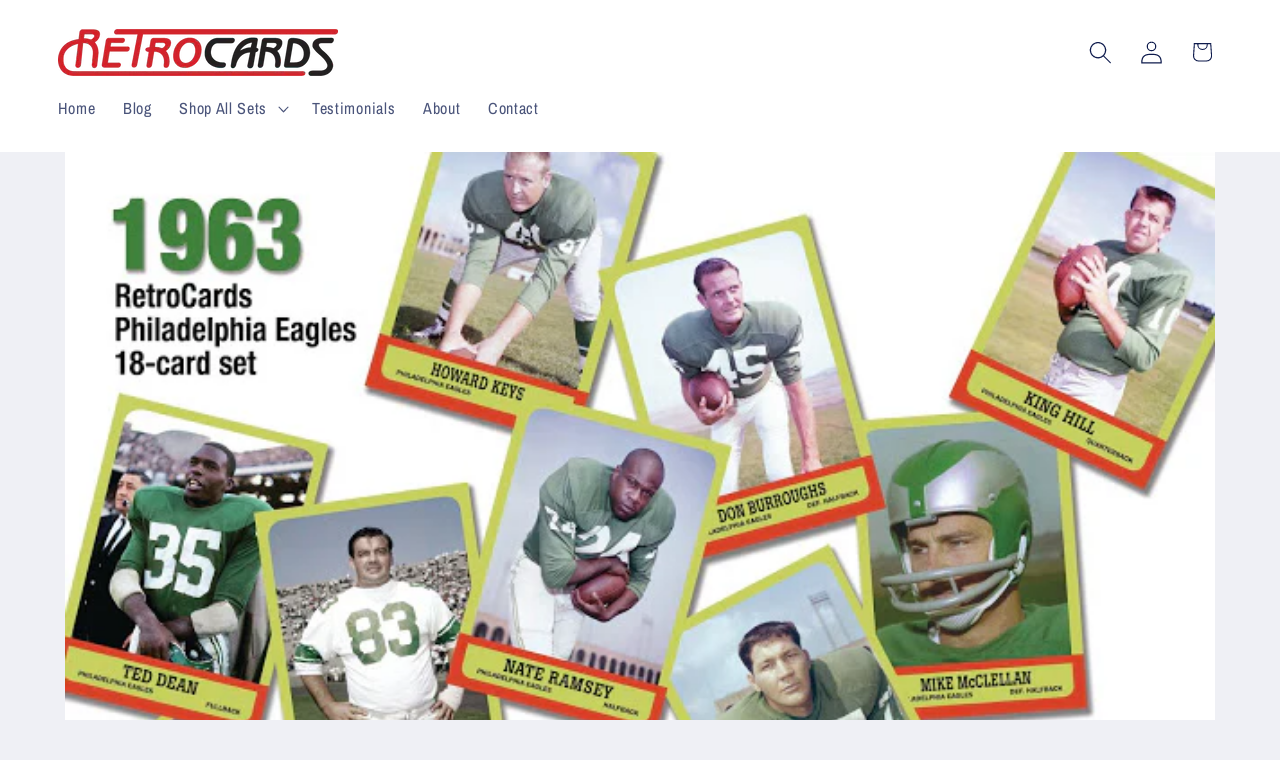

--- FILE ---
content_type: application/x-javascript; charset=utf-8
request_url: https://bundler.nice-team.net/app/shop/status/retro-cards-net.myshopify.com.js?1768935079
body_size: 62
content:
var bundler_settings_updated='1637105888';